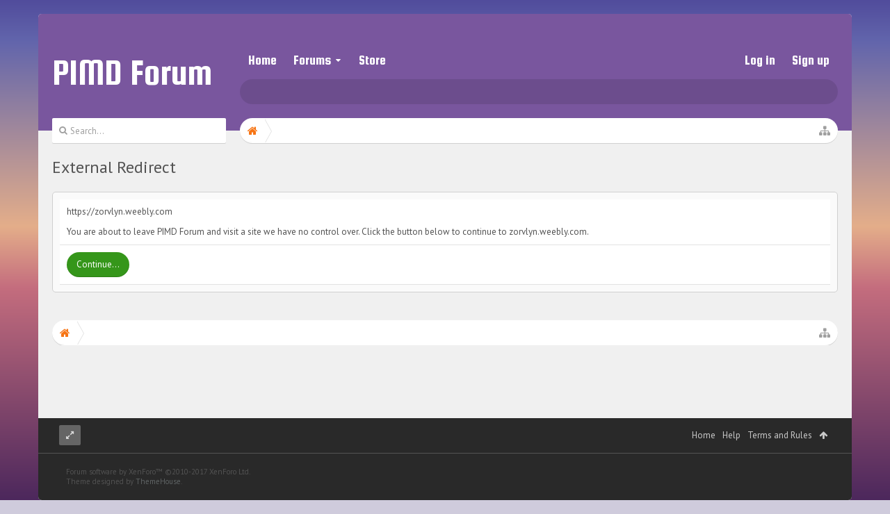

--- FILE ---
content_type: text/css; charset=utf-8
request_url: https://forum.partyinmydorm.com/css.php?css=EXTRA&style=3&dir=LTR&d=1732572196
body_size: -40
content:
@charset "UTF-8";

/* CSS returned from cache. */